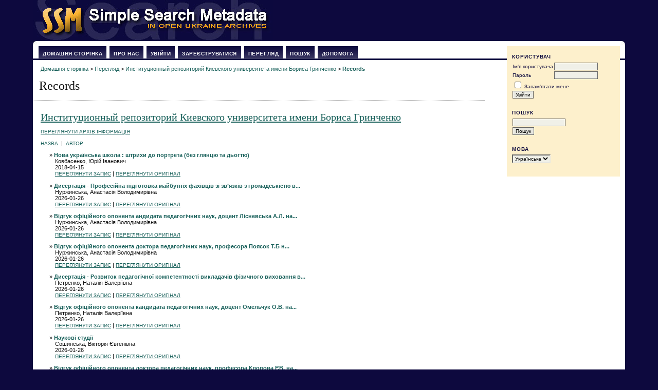

--- FILE ---
content_type: text/html; charset=utf-8
request_url: https://www.oai.org.ua/index.php/browse/index/58?sortOrderId=&recordsPage=1
body_size: 4565
content:
<?xml version="1.0" encoding="UTF-8"?>
<!DOCTYPE html PUBLIC "-//W3C//DTD XHTML 1.0 Transitional//EN"
	"http://www.w3.org/TR/xhtml1/DTD/xhtml1-transitional.dtd">
<html xmlns="http://www.w3.org/1999/xhtml">
<head>
	<meta http-equiv="Content-Type" content="text/html; charset=utf-8" />
	<title>Records</title>
	<meta name="description" content="" />
	<meta name="keywords" content="" />
	<meta name="generator" content="Відкрита Система Збору 2.3.2.0" />
	
		<link rel="stylesheet" href="https://www.oai.org.ua/lib/pkp/styles/common.css" type="text/css" />
	<link rel="stylesheet" href="https://www.oai.org.ua/styles/common.css" type="text/css" />

	<!-- Base Jquery -->
	<script src="http://www.google.com/jsapi"></script>
	<script>
		google.load("jquery", "1.4.1");
		google.load("jqueryui", "1.8.1");
	</script>
	
	
	
	<link rel="stylesheet" href="https://www.oai.org.ua/styles/sidebar.css" type="text/css" />		<link rel="stylesheet" href="https://www.oai.org.ua/styles/rightSidebar.css" type="text/css" />	
			<link rel="stylesheet" href="https://www.oai.org.ua/lib/pkp/styles/jqueryUi.css" type="text/css" />
			<link rel="stylesheet" href="https://www.oai.org.ua/lib/pkp/styles/jquery.pnotify.default.css" type="text/css" />
			<link rel="stylesheet" href="https://www.oai.org.ua/plugins/generic/sehl/sehl.css" type="text/css" />
	
	<script type="text/javascript" src="https://www.oai.org.ua/lib/pkp/js/general.js"></script>
	<script type="text/javascript" src="https://www.oai.org.ua/lib/pkp/js/tag-it.js"></script>
	<!-- Add javascript required for font sizer -->
	<script type="text/javascript" src="https://www.oai.org.ua/lib/pkp/js/jquery.cookie.js"></script>
	<script type="text/javascript" src="https://www.oai.org.ua/lib/pkp/js/fontController.js" ></script>
	<script type="text/javascript">
		$(function(){
			fontSize("#sizer", "body", 9, 16, 32, "https://www.oai.org.ua"); // Initialize the font sizer
		});
	</script>

	<script type="text/javascript">
        // initialise plugins
		
        $(function(){
        	
		});
		
    </script>

	
	

<script>
  (function(i,s,o,g,r,a,m){i['GoogleAnalyticsObject']=r;i[r]=i[r]||function(){
  (i[r].q=i[r].q||[]).push(arguments)},i[r].l=1*new Date();a=s.createElement(o),
  m=s.getElementsByTagName(o)[0];a.async=1;a.src=g;m.parentNode.insertBefore(a,m)
  })(window,document,'script','https://www.google-analytics.com/analytics.js','ga');

  ga('create', 'UA-6174006-5', 'auto');
  ga('send', 'pageview');

</script>



</head>
<body>
<div id="container">

<div id="header">
<div id="headerTitle">

	<img src="https://www.oai.org.ua/styles/Logo.jpg" alt="Harvester2" border="0" >

</div>
</div>

<div id="body">

	<div id="sidebar">
							<div id="rightSidebar">
				<div class="block" id="sidebarUser">
	<span class="blockTitle">Користувач</span>
			<form method="post" action="https://www.oai.org.ua/index.php/login/signIn">
			<table>
				<tr>
					<td><label for="sidebar-username">Ім'я користувача</label></td>
					<td><input type="text" id="sidebar-username" name="username" value="" size="12" maxlength="32" class="textField" /></td>
				</tr>
				<tr>
					<td><label for="sidebar-password">Пароль</label></td>
					<td><input type="password" id="sidebar-password" name="password" value="" size="12" maxlength="32" class="textField" /></td>
				</tr>
				<tr>
					<td colspan="2"><input type="checkbox" id="remember" name="remember" value="1" /> <label for="remember">Запам'ятати мене</label></td>
				</tr>
				<tr>
					<td colspan="2"><input type="submit" value="Увійти" class="button" /></td>
				</tr>
			</table>
		</form>
	</div><div class="block" id="sidebarNavigation">
	<span class="blockTitle">Пошук</span>
	<form method="post" action="https://www.oai.org.ua/index.php/misearch/results">
	<table>
	<tr>
		<td><input type="text" id="query" name="query" size="15" maxlength="255" value="" class="textField" /></td>
	</tr>
	<tr>
		<td><input type="submit" value="Пошук" class="button" /></td>
	</tr>
	</table>
	</form>
</div><div class="block" id="sidebarLanguageToggle">
	<span class="blockTitle">Мова</span>
	<form action="#">
		<select size="1" name="locale" onchange="location.href=('https://www.oai.org.ua/index.php/user/setLocale/NEW_LOCALE?source=%2Findex.php%2Fbrowse%2Findex%2F58%3FsortOrderId%3D%26recordsPage%3D1'.replace('NEW_LOCALE', this.options[this.selectedIndex].value))" class="selectMenu"><option label="English" value="en_US">English</option>
<option label="Українська" value="uk_UA" selected="selected">Українська</option>
</select>
	</form>
</div>

			</div>
			</div>

<div id="main">  <div id="lefttop"></div> <div id="righttop"></div>
<div id="navbar">
	<ul class="menu">
		<li id="home"><a href="https://www.oai.org.ua/index.php/index">Домашня сторінка</a></li>
		<li id="about"><a href="https://www.oai.org.ua/index.php/about">Про нас</a></li>

					<li id="login"><a href="https://www.oai.org.ua/index.php/login">Увійти</a></li>
			<li id="register"><a href="https://www.oai.org.ua/index.php/user/register">Зареєструватися</a></li>
				<li id="browse"><a href="https://www.oai.org.ua/index.php/browse">Перегляд</a></li>

		<li><a href="https://www.oai.org.ua/index.php/misearch/index">Пошук</a></li>

		
		<li id="help"><a href="javascript:openHelp('https://www.oai.org.ua/index.php/help/view/index/topic/000002')">Допомога</a></li>
	</ul>
</div>
<div id="breadcrumb">
	<a href="https://www.oai.org.ua/index.php/index">Домашня сторінка</a> &gt;
			<a href="https://www.oai.org.ua/index.php/browse" class="hierarchyLink">Перегляд</a> &gt;
			<a href="https://www.oai.org.ua/index.php/browse/index/58" class="hierarchyLink">Институционный репозиторий Киевского университета имени Бориса Гринченко</a> &gt;
			<a href="https://www.oai.org.ua/index.php/browse/index/58?sortOrderId=&amp;recordsPage=1" class="current">Records</a></div>
<h2>Records</h2>


<div id="content">

		<h3><a href="http://elibrary.kubg.edu.ua/">Институционный репозиторий Киевского университета имени Бориса Гринченко</a></h3>
	<p><a class="action" href="https://www.oai.org.ua/index.php/browse/archiveInfo/58">Переглянути архів Інформація</a></p>

<p>
					<a class="action" href="https://www.oai.org.ua/index.php/browse/index/58?sortOrderId=1">Назва</a>
			&nbsp;|&nbsp;
		<a class="action" href="https://www.oai.org.ua/index.php/browse/index/58?sortOrderId=2">Автор</a>
</p>

<div id="records">
<ul class="plain">
	<li>&#187; <span class="title">Нова українська школа : штрихи до портрета (без глянцю та дьогтю)</span><br />
<div class="recordContents">
	<span class="author">Ковбасенко, Юрій Іванович</span><br />
		<span class="date">
						2018-04-15
	</span><br/>
	<a href="https://www.oai.org.ua/index.php/record/view/763858" class="action">Переглянути запис</a>&nbsp;|&nbsp;<a href="http://elibrary.kubg.edu.ua/id/eprint/23710/7/Y_Kovbasenko_NUS_2018_IF.pdf" class="action">Переглянути оригінал</a></div></li>
	<li>&#187; <span class="title">Дисертація - Професійна підготовка майбутніх фахівців зі
зв’язків з громадськістю в...</span><br />
<div class="recordContents">
	<span class="author">Нуржинська, Анастасія Володимирівна</span><br />
		<span class="date">
						2026-01-26
	</span><br/>
	<a href="https://www.oai.org.ua/index.php/record/view/763822" class="action">Переглянути запис</a>&nbsp;|&nbsp;<a href="http://elibrary.kubg.edu.ua/id/eprint/25232/1/%D0%94%D0%B8%D1%81%D0%B5%D1%80%D1%82%D0%B0%D1%86%D1%96%D1%8F%20%D0%9D%D1%83%D1%80%D0%B6%D0%B8%D0%BD%D1%81%D1%8C%D0%BA%D0%BE%D1%97%20%D0%90.%D0%92.%200%D0%A1%D0%A2%D0%90%D0%9D%D0%9D%D0%AF.pdf" class="action">Переглянути оригінал</a></div></li>
	<li>&#187; <span class="title">Відгук офіційного опонента андидата педагогічних наук, доцент Лісневська А.Л. на...</span><br />
<div class="recordContents">
	<span class="author">Нуржинська, Анастасія Володимирівна</span><br />
		<span class="date">
						2026-01-26
	</span><br/>
	<a href="https://www.oai.org.ua/index.php/record/view/763821" class="action">Переглянути запис</a>&nbsp;|&nbsp;<a href="http://elibrary.kubg.edu.ua/id/eprint/25231/1/vidguk_lisovska.pdf" class="action">Переглянути оригінал</a></div></li>
	<li>&#187; <span class="title">Відгук офіційного опонента доктора педагогічних наук, професора Поясок Т.Б н...</span><br />
<div class="recordContents">
	<span class="author">Нуржинська, Анастасія Володимирівна</span><br />
		<span class="date">
						2026-01-26
	</span><br/>
	<a href="https://www.oai.org.ua/index.php/record/view/763820" class="action">Переглянути запис</a>&nbsp;|&nbsp;<a href="http://elibrary.kubg.edu.ua/id/eprint/25230/1/vidguk_pojasok.pdf" class="action">Переглянути оригінал</a></div></li>
	<li>&#187; <span class="title">Дисертація - Розвиток педагогічної компетентності викладачів фізичного виховання в...</span><br />
<div class="recordContents">
	<span class="author">Петренко, Наталія Валеріївна</span><br />
		<span class="date">
						2026-01-26
	</span><br/>
	<a href="https://www.oai.org.ua/index.php/record/view/763819" class="action">Переглянути запис</a>&nbsp;|&nbsp;<a href="http://elibrary.kubg.edu.ua/id/eprint/25229/1/PETRENKO_dyser.pdf" class="action">Переглянути оригінал</a></div></li>
	<li>&#187; <span class="title">Відгук офіційного опонента кандидата педагогічних наук, доцент Омельчук О.В. на...</span><br />
<div class="recordContents">
	<span class="author">Петренко, Наталія Валеріївна</span><br />
		<span class="date">
						2026-01-26
	</span><br/>
	<a href="https://www.oai.org.ua/index.php/record/view/763818" class="action">Переглянути запис</a>&nbsp;|&nbsp;<a href="http://elibrary.kubg.edu.ua/id/eprint/25228/1/%D0%92%D1%96%D0%B4%D0%B3%D1%83%D0%BA%20%D0%BE%D0%BF%D0%BE%D0%BD%D0%B5%D0%BD%D1%82%D0%B0%20%D0%9E%D0%BC%D0%B5%D0%BB%D1%8C%D1%87%D1%83%D0%BA%20%D0%9E.%D0%92..pdf" class="action">Переглянути оригінал</a></div></li>
	<li>&#187; <span class="title">Наукові студії</span><br />
<div class="recordContents">
	<span class="author">Сошинська, Вікторія Євгенівна</span><br />
		<span class="date">
						2026-01-26
	</span><br/>
	<a href="https://www.oai.org.ua/index.php/record/view/763816" class="action">Переглянути запис</a>&nbsp;|&nbsp;<a href="http://elibrary.kubg.edu.ua/id/eprint/25188/1/V_Soshynska_NS.pdf" class="action">Переглянути оригінал</a></div></li>
	<li>&#187; <span class="title">Відгук офіційного опонента доктора педагогічних наук, професора Клопова Р.В. на...</span><br />
<div class="recordContents">
	<span class="author">Петренко, Наталія Валеріївна</span><br />
		<span class="date">
						2026-01-26
	</span><br/>
	<a href="https://www.oai.org.ua/index.php/record/view/763817" class="action">Переглянути запис</a>&nbsp;|&nbsp;<a href="http://elibrary.kubg.edu.ua/id/eprint/25226/1/%D0%B2%D1%96%D0%B4%D0%B3%D1%83%D0%BA-%D0%A0.-%D0%92.-%D0%9A%D0%BB%D0%BE%D0%BF%D0%BE%D0%B2%D0%B0-%D0%B4%D0%BB%D1%8F-%D0%9F%D0%B5%D1%82%D1%80%D0%B5%D0%BD%D0%BA%D0%BEscan.pdf" class="action">Переглянути оригінал</a></div></li>
	<li>&#187; <span class="title">Сучасні моделі початкової освіти</span><br />
<div class="recordContents">
	<span class="author">Бондаренко, Геннадій Леонідович; Ліннік, Олена Олегівна</span><br />
		<span class="date">
						2026-01-26
	</span><br/>
	<a href="https://www.oai.org.ua/index.php/record/view/763813" class="action">Переглянути запис</a>&nbsp;|&nbsp;<a href="http://elibrary.kubg.edu.ua/id/eprint/25181/1/H_Bondarenko_O_Linnik_SMPSH_2018.pdf" class="action">Переглянути оригінал</a></div></li>
	<li>&#187; <span class="title">Дитяча література з методикою навчання</span><br />
<div class="recordContents">
	<span class="author">Паламар, Світлана Павлівна</span><br />
		<span class="date">
						2026-01-26
	</span><br/>
	<a href="https://www.oai.org.ua/index.php/record/view/763814" class="action">Переглянути запис</a>&nbsp;|&nbsp;<a href="http://elibrary.kubg.edu.ua/id/eprint/25183/1/S_Palamar_DLZMZ_KO_2018.pdf" class="action">Переглянути оригінал</a></div></li>
	<li>&#187; <span class="title">Російська мова з методикою навчання</span><br />
<div class="recordContents">
	<span class="author">Александрова, Валентина Федорівна</span><br />
		<span class="date">
						2026-01-26
	</span><br/>
	<a href="https://www.oai.org.ua/index.php/record/view/763815" class="action">Переглянути запис</a>&nbsp;|&nbsp;<a href="http://elibrary.kubg.edu.ua/id/eprint/25184/1/V_Aleksandrova_RMZMN_2018.pdf" class="action">Переглянути оригінал</a></div></li>
	<li>&#187; <span class="title">Іноземна мова: англійська мова</span><br />
<div class="recordContents">
	<span class="author">Ситник, Ольга Іванівна</span><br />
		<span class="date">
						2026-01-26
	</span><br/>
	<a href="https://www.oai.org.ua/index.php/record/view/763812" class="action">Переглянути запис</a>&nbsp;|&nbsp;<a href="http://elibrary.kubg.edu.ua/id/eprint/25180/1/RPND_IM_MMSS_1k_18_Sytnyk_FLMD_PI.pdf" class="action">Переглянути оригінал</a></div></li>
	<li>&#187; <span class="title">Німецька мова за професійним спрямуванням</span><br />
<div class="recordContents">
	<span class="author">Соломаха, Анжеліка Вікторівна</span><br />
		<span class="date">
						2026-01-26
	</span><br/>
	<a href="https://www.oai.org.ua/index.php/record/view/763811" class="action">Переглянути запис</a>&nbsp;|&nbsp;<a href="http://elibrary.kubg.edu.ua/id/eprint/25178/1/RPND_NMPS_3k_DO_PO_18_FLMD_PI.pdf" class="action">Переглянути оригінал</a></div></li>
	<li>&#187; <span class="title">Методика навчання української мови</span><br />
<div class="recordContents">
	<span class="author">Порядченко, Леся Анатоліївна</span><br />
		<span class="date">
						2026-01-26
	</span><br/>
	<a href="https://www.oai.org.ua/index.php/record/view/763809" class="action">Переглянути запис</a>&nbsp;|&nbsp;<a href="http://elibrary.kubg.edu.ua/id/eprint/25176/1/L_Poriadchenko_MNUM_DO_2018.pdf" class="action">Переглянути оригінал</a></div></li>
	<li>&#187; <span class="title">Сучасна німецька мова з практикумом</span><br />
<div class="recordContents">
	<span class="author">Соломаха, Анжеліка Вікторівна</span><br />
		<span class="date">
						2026-01-26
	</span><br/>
	<a href="https://www.oai.org.ua/index.php/record/view/763810" class="action">Переглянути запис</a>&nbsp;|&nbsp;<a href="http://elibrary.kubg.edu.ua/id/eprint/25177/1/RPND_SNMP_PO_DO3K_18_FLMD_PI.pdf" class="action">Переглянути оригінал</a></div></li>
	<li>&#187; <span class="title">Іноземна мова з методикою навчання</span><br />
<div class="recordContents">
	<span class="author">Соломаха, Анжеліка Вікторівна</span><br />
		<span class="date">
						2026-01-26
	</span><br/>
	<a href="https://www.oai.org.ua/index.php/record/view/763808" class="action">Переглянути запис</a>&nbsp;|&nbsp;<a href="http://elibrary.kubg.edu.ua/id/eprint/25175/1/RPND_IMMN%28nim%29_PO_2k_18_FLMD_PI.pdf" class="action">Переглянути оригінал</a></div></li>
	<li>&#187; <span class="title">Методика формування елементів математики</span><br />
<div class="recordContents">
	<span class="author">Ліннік, Олена Олегівна</span><br />
		<span class="date">
						2026-01-26
	</span><br/>
	<a href="https://www.oai.org.ua/index.php/record/view/763806" class="action">Переглянути запис</a>&nbsp;|&nbsp;<a href="http://elibrary.kubg.edu.ua/id/eprint/25173/1/O_Linnik_MFEM_2018.pdf" class="action">Переглянути оригінал</a></div></li>
	<li>&#187; <span class="title">Іноземна мова з методикою навчання</span><br />
<div class="recordContents">
	<span class="author">Соломаха, Анжеліка Вікторівна</span><br />
		<span class="date">
						2026-01-26
	</span><br/>
	<a href="https://www.oai.org.ua/index.php/record/view/763807" class="action">Переглянути запис</a>&nbsp;|&nbsp;<a href="http://elibrary.kubg.edu.ua/id/eprint/25174/1/RPND_IMMN%28nim%29_PO_DO_3k_18_FLMD_PI.pdf" class="action">Переглянути оригінал</a></div></li>
	<li>&#187; <span class="title">Іноземна мова з методикою навчання</span><br />
<div class="recordContents">
	<span class="author">Соломаха, Анжеліка Вікторівна</span><br />
		<span class="date">
						2026-01-26
	</span><br/>
	<a href="https://www.oai.org.ua/index.php/record/view/763805" class="action">Переглянути запис</a>&nbsp;|&nbsp;<a href="http://elibrary.kubg.edu.ua/id/eprint/25172/1/RPND_IMMN%28nim%29_3k_PO_DO_18_FLMD_PI.pdf" class="action">Переглянути оригінал</a></div></li>
	<li>&#187; <span class="title">Іноземна мова з методикою навчання</span><br />
<div class="recordContents">
	<span class="author">Соломаха, Анжеліка Вікторівна</span><br />
		<span class="date">
						2026-01-26
	</span><br/>
	<a href="https://www.oai.org.ua/index.php/record/view/763804" class="action">Переглянути запис</a>&nbsp;|&nbsp;<a href="http://elibrary.kubg.edu.ua/id/eprint/25171/1/RPND_IM%28nim%29_DO_1k_18_FLMD_PI.pdf" class="action">Переглянути оригінал</a></div></li>
	<li>&#187; <span class="title">Іноземна мова (англійська мова)</span><br />
<div class="recordContents">
	<span class="author">Лобода, Ольга Володимирівна</span><br />
		<span class="date">
						2026-01-26
	</span><br/>
	<a href="https://www.oai.org.ua/index.php/record/view/763803" class="action">Переглянути запис</a>&nbsp;|&nbsp;<a href="http://elibrary.kubg.edu.ua/id/eprint/25170/1/RPND_IM_OM_1k_18_Loboda_FLMD_PI.pdf" class="action">Переглянути оригінал</a></div></li>
	<li>&#187; <span class="title">Математика з методикою навчання</span><br />
<div class="recordContents">
	<span class="author">Мажуга, Юрій Іванович; Романенко, Людмила Віталіївна</span><br />
		<span class="date">
						2026-01-26
	</span><br/>
	<a href="https://www.oai.org.ua/index.php/record/view/763801" class="action">Переглянути запис</a>&nbsp;|&nbsp;<a href="http://elibrary.kubg.edu.ua/id/eprint/25168/1/Y_Mazhuga_L_Romanenko_NZMN_2018.pdf" class="action">Переглянути оригінал</a></div></li>
	<li>&#187; <span class="title">Методика навчання дітей іноземної мови</span><br />
<div class="recordContents">
	<span class="author">Лобода, Ольга Володимирівна</span><br />
		<span class="date">
						2026-01-26
	</span><br/>
	<a href="https://www.oai.org.ua/index.php/record/view/763802" class="action">Переглянути запис</a>&nbsp;|&nbsp;<a href="http://elibrary.kubg.edu.ua/id/eprint/25169/1/RPND_MNDIM_PO_4k_18_Loboda_FLMD_PI.pdf" class="action">Переглянути оригінал</a></div></li>
	<li>&#187; <span class="title">Професійне спілкування іноземною мовою</span><br />
<div class="recordContents">
	<span class="author">Кошарна, Наталія Володимирівна</span><br />
		<span class="date">
						2026-01-26
	</span><br/>
	<a href="https://www.oai.org.ua/index.php/record/view/763800" class="action">Переглянути запис</a>&nbsp;|&nbsp;<a href="http://elibrary.kubg.edu.ua/id/eprint/25167/1/RPND_PSIP_PO_18_Kosharna_FLMD_PI.pdf" class="action">Переглянути оригінал</a></div></li>
	<li>&#187; <span class="title">Підготовка майбутніх соціальних працівників до роботи з ВІЛ-інфікованими людьми</span><br />
<div class="recordContents">
	<span class="author">Спіріна, Тетяна Петрівна; Піхур, Галина Анатоліївна</span><br />
		<span class="date">
						2026-01-26
	</span><br/>
	<a href="https://www.oai.org.ua/index.php/record/view/763799" class="action">Переглянути запис</a>&nbsp;|&nbsp;<a href="http://elibrary.kubg.edu.ua/id/eprint/25163/1/T_SPIRINA_G_PIKHUR%20_VLNUTS_8_KSP%26SR_IL.pdf" class="action">Переглянути оригінал</a></div></li>
</ul>
	1 - 25 з 16821 результатів&nbsp;&nbsp;&nbsp;&nbsp;<strong>1</strong>&nbsp;<a href="https://www.oai.org.ua/index.php/browse/index/58?sortOrderId=&amp;recordsPage=2#records">2</a>&nbsp;<a href="https://www.oai.org.ua/index.php/browse/index/58?sortOrderId=&amp;recordsPage=3#records">3</a>&nbsp;<a href="https://www.oai.org.ua/index.php/browse/index/58?sortOrderId=&amp;recordsPage=4#records">4</a>&nbsp;<a href="https://www.oai.org.ua/index.php/browse/index/58?sortOrderId=&amp;recordsPage=5#records">5</a>&nbsp;<a href="https://www.oai.org.ua/index.php/browse/index/58?sortOrderId=&amp;recordsPage=6#records">6</a>&nbsp;<a href="https://www.oai.org.ua/index.php/browse/index/58?sortOrderId=&amp;recordsPage=7#records">7</a>&nbsp;<a href="https://www.oai.org.ua/index.php/browse/index/58?sortOrderId=&amp;recordsPage=8#records">8</a>&nbsp;<a href="https://www.oai.org.ua/index.php/browse/index/58?sortOrderId=&amp;recordsPage=9#records">9</a>&nbsp;<a href="https://www.oai.org.ua/index.php/browse/index/58?sortOrderId=&amp;recordsPage=10#records">10</a>&nbsp;<a href="https://www.oai.org.ua/index.php/browse/index/58?sortOrderId=&amp;recordsPage=2#records">&gt;</a>&nbsp;<a href="https://www.oai.org.ua/index.php/browse/index/58?sortOrderId=&amp;recordsPage=673#records">&gt;&gt;</a>&nbsp;
</div>

</div><!-- content -->
</div><!-- main -->
</div><!-- body -->



</div><!-- container -->
</body>
</html>

--- FILE ---
content_type: text/css
request_url: https://www.oai.org.ua/lib/pkp/styles/common.css
body_size: 2478
content:
/**
 * common.css
 *
 * Copyright (c) 2005-2010 Alec Smecher and John Willinsky
 * Distributed under the GNU GPL v2. For full terms see the file docs/COPYING.
 *
 * Site-wide shared stylesheet.
 *
 * $Id$
 */

/**
 * Common HTML elements
 */




a:link {
	color: #18605A;
}

a:active {
	color: #3C9FA6;
}

a:visited {
	color: #18605A;
}

a:hover {
	color: #3C9FA6;
	text-decoration: none;
}



input.defaultButton {
	background-color: #18605A;
	color: #FFF;
	border-top: 1px #CCC solid;
	border-left: 1px #999 solid;
	border-bottom: 1px #333 solid;
	border-right: 1px #000 solid;
}

/**
 * Basic record layout styles
 */
.title {
	color: #18605A;
	font-weight: bold
}

.recordContents {
	padding-left: 1em;
	padding-bottom: 1em;
}

/**
 * Main layout elements
 */

/*#container {
	min-width: 750px !important;
}

#footer {
	background-color: #ABA;
}

#body {
	margin-left: 10%;
	margin-right: 10%;
}

#main {
	width: 100%;
}   */

#archiveImage img {
	display: block;
	margin: 0 auto;
	border: 0;
	text-align: center;
}


/**
 * Navigation bar
 */

#navbar a {
	font-size: 0.65em;
	letter-spacing: 0.05em;
	color:#fff;   FONT-WEIGHT:BOLD;


}

#navbar a:link {  FONT-WEIGHT:BOLD;
}

#navbar a:active {  FONT-WEIGHT:BOLD;
}

#navbar a:visited {  FONT-WEIGHT:BOLD;
}

#navbar a:hover {                        /*///////////////////////////////////////////////////////*/
  color:#f9af2e;FONT-WEIGHT:BOLD;

}


/**
 * Table styles
 */

table.listing tr.highlight {
	background: yellow;
}


/**
 * Other organizational elements
 */

li.pluginManaged {
	color: green;
}

div.progressbar {
	background-image: url(../templates/images/progbg.gif);
	background-repeat: no-repeat;
	height: 27px;
	width: 505px;
	z-index:1;
}
/*----------------------------seeeeeeeeeeeeeeeeeeeeeeepaaaaaaaaaaaaaaaraaaaaaaaaaaaaateeeeeeeeeeeeeeeeeee-----------------------------*/
body {min-width:640px;

	                  /*///////////////////////////////////////////////////////*/
	margin: 0;
	padding: 0;
	background: repeat-x #0d093e;
	color: #111;
	font-family: Verdana,Arial,Helvetica,sans-serif;
}
div {
	text-align: left;
}

table {
	border: 0;
	border-spacing: 0;
	font-size: 1.0em;
}

form {
	margin: 0;
}

a {
	text-decoration: underline;
}

a.plain {
	text-decoration: none;
}

ul {
	margin: 0.25em 0 0.75em 0;
	padding: 0 0 0 2.5em;
}

tt {
	font-size: 1.25em;
}

label {
}

label.error {
	color: #900;
}

input.textField, select.selectMenu, textarea.textArea, input.uploadField {
	background-color: #F0F0E8;
	color: #000;
	font-family: Verdana,Arial,Helvetica,sans-serif;
	border-top: 2px solid #666;
	border-left: 2px solid #666;
	border-bottom: 2px solid #E8E8E1;
	border-right: 2px solid #E8E8E1;
	font-size: 1em;
}

input.button {
	padding-left: 0.5em;
	padding-right: 0.5em;
	background-color: #E8E8E1;
	font-size: 1em;
}

input.defaultButton {
	background-color: #375;
	color: #FBFBF3;
	font-weight: bold;
}


/**
 * Main layout elements
 */

#container {
	width: 100% !important;
	min-width: 730px !important;
	margin: 0px auto;
	text-align: center;
}

#header {margin-left:4%;
	padding: 0;
	width: 90% ;                         /*///////////////////////////////////////////////////////*/
	margin: 0 auto;
	text-align: left;
}

#headerTitle {
	text-align: left !important;
	margin: 0 auto;
	padding: 0;
	width: 100%;
}

#header h1 {
	margin: 0 auto;
	padding: 0.5em 0 0.25em 10%;
	font-family: Georgia,'Times New Roman',Times,serif;
	font-weight: normal;
}

#footer {
	padding-left: 65px;                      /*///////////////////////////////////////////////////////*/
	width: 90%;

	text-align: left;
	font-size: 0.7em;

}

#footerContent {
	width: 100%;
	margin: 0 auto;
	padding-left: 10%;
}
   #body {
	width: 90%;                                        /*///////////////////////////////////////////////////////*/
	min-height: 330px;
	margin: 0 auto;
	background-color: #FFF;
	position:relative;                       /*///////////////////////////////////////////////////////*/
	padding: 0px;
}
#main {
	padding: 0em 0em 2em 0em;
}

#main h2 {                                          /*///////////////////////////////////////////////////////*/
	margin: 0em 0em 0.5em 0.5em;
	padding-top: 0.5em;
	font-family: Georgia,'Times New Roman',Times,serif;
	font-weight: normal;
	line-height: 130%;
}

#main h3 {
	margin: 1em 1em 0.5em 1em;
	padding-top: 0em;
	font-family: Georgia,'Times New Roman',Times,serif;
	font-weight: normal;
}

#navbar {
	margin-right: 0;                                      /*///////////////////////////////////////////////////////*/
	padding-bottom: 0em;
	border-bottom: 3px solid #0d093e;
	padding-left: 10px;



}

#breadcrumb {
	padding-top: 1em;
	font-size: 0.7em;padding-left: 15px;                       /*///////////////////////////////////////////////////////*/
}

#content {
	margin: 0;
    width: 75%;
	margin-bottom:150px;
	padding-top: 0.5em;
	font-size: 0.7em;
	border-top: 1px dotted #aaaaaa;
	padding-left: 15px;                         /*///////////////////////////////////////////////////////*/
}


#content h3 {
	margin: 0em 1em 0.25em 0em;
	padding-top: 0.75em;
	font-family: Georgia,'Times New Roman',Times,serif;
	font-weight: normal;
	font-size: 1.8em;
}

#content h4 {
	margin: .75em 1em 0.25em 0em;
	font-family: Georgia,'Times New Roman',Times,serif;
	font-weight: normal;
	font-size: 1.5em;
}

#content h5 {
	margin: 0em 1em 0.25em 0em;
	padding-top: 0.75em;
	font-weight: bold;
	font-size: 1em;
}


/**
 * Breadcrumbs
 */

#breadcrumb a {
	text-decoration: none;
}

#breadcrumb a.current {
	font-weight: bold;
}


/**
 * Footer elements
 */

#footer div.debugStats {
	font-size: 0.6em;
}


/**
 * Additional text styles
 */

span.disabled, label.disabled {
	color: #666;
}

a.action, a.file {
	font-size: 0.85em;
	text-transform: uppercase;
}

a.icon {
	text-decoration: none;
}

a.icon img {
	border: 0;
}

a.icon:hover {
	background: none;
}

span.formRequired {
	color: #333;
	font-size: 0.9em;
}

span.instruct {
}

span.heading {
	font-size: 0.85em;
	text-transform: uppercase;
}

span.highlight {
	border-bottom: 1px dotted #000;
}

.nowrap {
	white-space: nowrap;
}

/**
 * Table styles
 */

table.info td {
	padding: 0;
	padding-bottom: 0.5em;
	padding-right: 0.5em;
}

table.listing td {
	padding: 0.25em 1.5em 0.25em 0.5em;
}

table.listing tr.heading td, table.listing td.heading, table.info td.heading {
	font-size: 0.85em;
	text-transform: uppercase;
	font-weight: normal;
	padding: 0.75em 1.5em 1em 0.5em;
}

table.info td.heading {
	padding-left: 0;
}


table.listing td.nodata, table.info td.nodata {
	text-align: center;
	font-style: italic;
}

table.listing td.headseparator {
	border-top: 1px dotted #000;
	font-size: 0.1em;
	line-height: 1%;
}

table.listing td.endseparator {
	border-top: 1px dotted #000;
	font-size: 0.25em;
	line-height: 10%;
}

table.listing td.separator, table.info td.separator {
	border-top: 1px dotted #DDDDD0;
	font-size: 0.1em;
	line-height: 1%;
}

table.data tr {
}

table.data td {
	padding-bottom: 0.25em;
}

table.data td.label {
	padding-right: 1em;
}

table.data td.value {
}

table.data td.separator {
	padding: 0.5em;
	font-size: 0.1em;
	line-height: 1%;
}

table.data td.heading {
	padding-left: 0;
	padding-right: 0;
}

table.nested tr {
	padding: 0;
	margin: 0;
}

span.nested {
	padding: 0 4px 0 0;
	font-size: 1.2em;
}

/**
 * Form-specific elements
 */

span.formError {
	color: #900;
	font-weight: bold;
	font-size: 1em;
}

span.formSuccess {
	color: #090;
	font-weight: bold;
	font-size: 1em;
}

ul.formErrorList {
	color: #900;
}


/**
 * Other organizational elements
 */

ul.menu {
	margin: 0;
	padding: 0;
	padding-bottom:2px;
	             /*////////////////////////////////////// */
}
                                  /*////////////////////////////////////// */
ul.menu li {  background: url(gr_.jpg) repeat-x  #333;

	margin: 3px 1px;
	padding:4px;
	padding-right: 0.5em;
	padding-left: 0.5em;
	display: inline;
}
ul.menu li:HOVER {background: url(gr_hover_.jpg) repeat-x  #333;                    /*////////////////////////////////////// */
	margin: 3px 1px;
	padding:4px;
	padding-right: 0.5em;
	padding-left: 0.5em;
	display: inline;
}

ul.menu li.current {
	font-weight: bold;
}

ul.menu a {
	font-size: 0.85em;
	text-transform: uppercase;
	text-decoration: none;
}

ul.steplist {
	margin: 0;
	padding: 0;
	list-style-type: decimal;
}

ul.steplist li {
	margin: 0;
	padding: 0;
	font-size: 0.85em;
	padding-right: 0.5em;
	display: inline;
	text-transform: uppercase;
}

ul.steplist li.current {
	font-weight: bold;
}

ul.steplist a {
	text-decoration: none;
}

ul.plain {
	list-style-type: none;
	padding-left: 1.5em;
}

ul.filter {
	margin: 0;
	padding: 1.5em 0 1.5em 0;
	list-style-type: none;
}

ul.filter li {
	padding-right: 1.5em;
	display: inline;
}


/**
 * Other organizational elements
 */

div.separator {
	width: 100%;
	margin-top: 1em;
	margin-bottom: 0.25em;
	padding: 0;
	border-bottom: 1px dotted #000;
	font-size: 0.5em;
	line-height: 25%;
}
#lefttop{top:0px;left:0px;background:url(lefttop.jpg) top left no-repeat;width:16px;height:14px;padding:0px;}                              /*////////////*/
#righttop{float:right;top:0px;right:0px;background:url(righttop.jpg) right top no-repeat;width:16px;height:10px;position:absolute}

#leftbottom{position:absolute;bottom:0px;left:0px;background:url(leftbottom.jpg) left bottom no-repeat;width:16px;height:14px;padding:0px}                              /*////////////*/
#rightbottom{bottom:0;float:right;right:0px;background:url(rightbottom.jpg) right bottom no-repeat;width:16px;height:10px;position:absolute}


#left{top:0px;left:0px;float:left;background:url(left.gif);width:19px;height:18px;}
#right{margin:0px;top:0px;right:0px;float:right;background:url(right.gif);width:19px;height:19px;}
#bleft{bottom:0px;left:0px;float:left;background:url(bleft.gif);width:19px;height:19px;}
#bright{bottom:0px;right:0px;float:right;background:url(bright.gif);width:19px;height:19px;}

--- FILE ---
content_type: text/javascript
request_url: https://www.oai.org.ua/lib/pkp/js/fontController.js
body_size: 1147
content:
/**
 * Font Controller
 * For creating a font size changer interface with minimum effort
 * Copyright (c) 2009 Hafees (http://cool-javascripts.com)
 * License: Free to use, modify, distribute as long as this header is kept :)
 *
 */

/**
 * Required: jQuery 1.x library, 
 * Optional: jQuery Cookie Plugin (if used, the last used font size will be saved)
 * Usage: (For more details visit 
 * This function can be called inside a $(document).ready()
 * Eg: fontSize("#controls", "#content", 9, 12, 20); where,
 * #controls - where control is the element id, where the controllers will be created.
 * #content - for which element the font size changes to apply. In this case font size of content div will be changed
 * 9 - minimum font size
 * 12 - default font size
 * 20 - maximum font size
 * 
 */

function fontSize(container, target, minSize, defSize, maxSize, baseUrl) {
	/*Editable settings*/
	var minCaption = "Make font size smaller"; //title for smallFont button
	var defCaption = "Make font size default"; //title for defaultFont button
	var maxCaption = "Make font size larger"; //title for largefont button
	
	var cookie = 'font-size';
	
	//Now we'll add the font size changer interface in container
	smallFontHtml = "<a href='javascript:void(0);' class='smallFont' title='" + minCaption +"'>" + minCaption + "</a> ";
	defFontHtml = "<a href='javascript:void(0);' class='defaultFont' title='" + defCaption +"'>" + defCaption + "</a> ";
	largeFontHtml = "<a href='javascript:void(0);' class='largeFont' title='" + maxCaption +"'>" + maxCaption + "</a> ";
	$(container).html(smallFontHtml + defFontHtml + largeFontHtml);
	
	//Read cookie & sets the fontsize
	if ($.cookie != undefined) {
		var value = $.cookie(cookie);
		if (value !=null) {
			$(target).css('font-size', parseInt(value));
		}
	}
		
	//on clicking small font button, font size is decreased by 1px
	$(container + " .smallFont").click(function(){ 
		curSize = parseInt($(target).css("font-size"));
		newSize = curSize - 1;
		if (newSize >= minSize) {
			$(target).css('font-size', newSize);
		} 
		if (newSize <= minSize) {
			$(container + " .smallFont").addClass("sdisabled");
		}
		if (newSize < maxSize) {
			$(container + " .largeFont").removeClass("ldisabled");
		}
		updatefontCookie(newSize, baseUrl); //sets the cookie 
		
	});

	//on clicking default font size button, font size is reset
	$(container + " .defaultFont").click(function(){
		$(target).css('font-size', defSize);
		$(container + " .smallFont").removeClass("sdisabled");
		$(container + " .largeFont").removeClass("ldisabled");
		updatefontCookie(defSize, baseUrl);
	});

	//on clicking large font size button, font size is incremented by 1 to the maximum limit
	$(container + " .largeFont").click(function(){
		curSize = parseInt($(target).css("font-size"));
		newSize = curSize + 1;
		if (newSize <= maxSize) {
			$(target).css('font-size', newSize);
		} 
		if (newSize > minSize) {
			$(container + " .smallFont").removeClass("sdisabled");
		}
		if (newSize >= maxSize) {
			$(container + " .largeFont").addClass("ldisabled");
		}
		updatefontCookie(newSize, baseUrl);
	});

	function updatefontCookie(size, baseUrl) {
		if ($.cookie != undefined) { //If cookie plugin available, set a cookie
			var cookie = 'font-size';
			$.cookie(cookie, size, { path: baseUrl });
		} 
	}
}